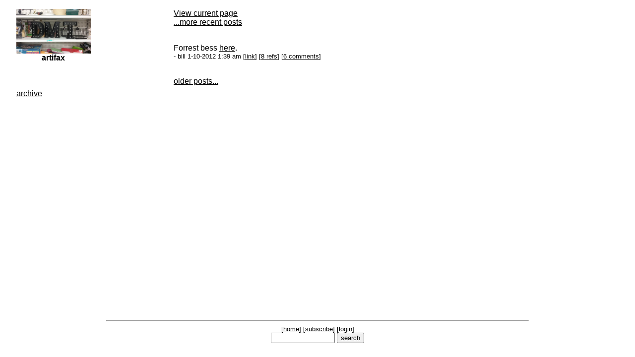

--- FILE ---
content_type: text/html
request_url: http://www.digitalmediatree.com/artifax/?56030
body_size: 3201
content:
<!DOCTYPE HTML PUBLIC "-//W3C//DTD HTML 4.01 Transitional//EN">


<html>
<head>
	<meta http-equiv="content-type" content="text/html; charset=iso-8859-1">
	<title>artifax</title>
	<style type="text/css"><!--
	body {background: #ffffff;}
body, table, tr, td  {font-family: arial, georgia, verdana, helvetica, sans-serif;}
A {color:#000000;}
A:visited {color:#000000;}
A:hover {color:red;}
ul {list-style:none;}
form, input, textarea {font-family: arial, georgia, verdana, helvetica, sans-serif;}
span.new {font-size: smaller; color: #ff0000;}
span.new A {color:#ff0000;}
span.new A:visited {color:#ff0000;}
span.preview {color:darkgreen;}
span.footer {font-size: smaller;}
div.controls {font-size: smaller;}
div.center_block {text-align: center;}
	.main_table img { max-width: 100%; height: auto !important; -ms-interpolation-mode: bicubic;}

	-->
	</style>
</head>

<body bgcolor="#ffffff">
<table cols="2" height="100%" width="100%" cellspacing="6">
	<tr>
	
	<td valign="top" width="15%">
	    			<table align="center" valign="top">
				<tr>
					<td><center><img src="/library/image/8/20161005_163516-1.jpg" style="width: 150px;" border="0"></center><center><b>artifax</b></center><br><br><br><a href="http://www.digitalmediatree.com/artifax/archive/complete">archive</a><br><br><br><br></td>
				</tr>
			</table>
		</td>
		<td valign="top" width="*">
			
			<table width="73%" align="center" valign="top">
				
				<tr>
					<td><div class="main_table"><a href="http://www.digitalmediatree.com/artifax/">View current page</a><br><a href="http://www.digitalmediatree.com/artifax/pageforward/56030/">...more recent posts</a><br><br>
							<p>Forrest bess <a href="http://video.pbs.org/video/2183168967/">here</a>.<br>
	<span class="footer">- bill 1-10-2012 1:39 am [<a href="http://www.digitalmediatree.com/artifax/?56030">link</a>] [<a href="http://www.digitalmediatree.com/artifax/references/56030/">8 refs</a>] [<a href="http://www.digitalmediatree.com/artifax/comment/56030/">6 comments</a>] </span><br><br></p><div class="postcontrol"><a href="http://www.digitalmediatree.com/artifax/pageback/56030/">older posts...</a></div><br><br>
						</div></td>
				</tr>
				
			</table>
			
		</td>
		<td width="2%"> </td>
		</tr>
		

<tr><td colspan="3" align="center" valign="bottom" width="100%">
<br><br><div class="center_block"><center><hr width="68%"></center>
<div class="controls">[<a href="http://www.digitalmediatree.com/" accesskey="h">home</a>] [<a href="http://www.digitalmediatree.com/artifax/subscribe/" accesskey="s">subscribe</a>] [<a href="http://www.digitalmediatree.com/login/">login</a>] <br><form action=""><input type="text" name="search" size="14"> <input type="submit" value="search"></form></div>
	</div></td></tr>	
</table>

<script type="text/javascript">
var gaJsHost = (("https:" == document.location.protocol) ? "https://ssl." : "http://www.");
document.write(unescape("%3Cscript src='" + gaJsHost + "google-analytics.com/ga.js' type='text/javascript'%3E%3C/script%3E"));
</script>
<script type="text/javascript">
try {
var pageTracker = _gat._getTracker("UA-6983097-1");
pageTracker._trackPageview();
} catch(err) {}</script>

</body>


</html>
		
		
	
